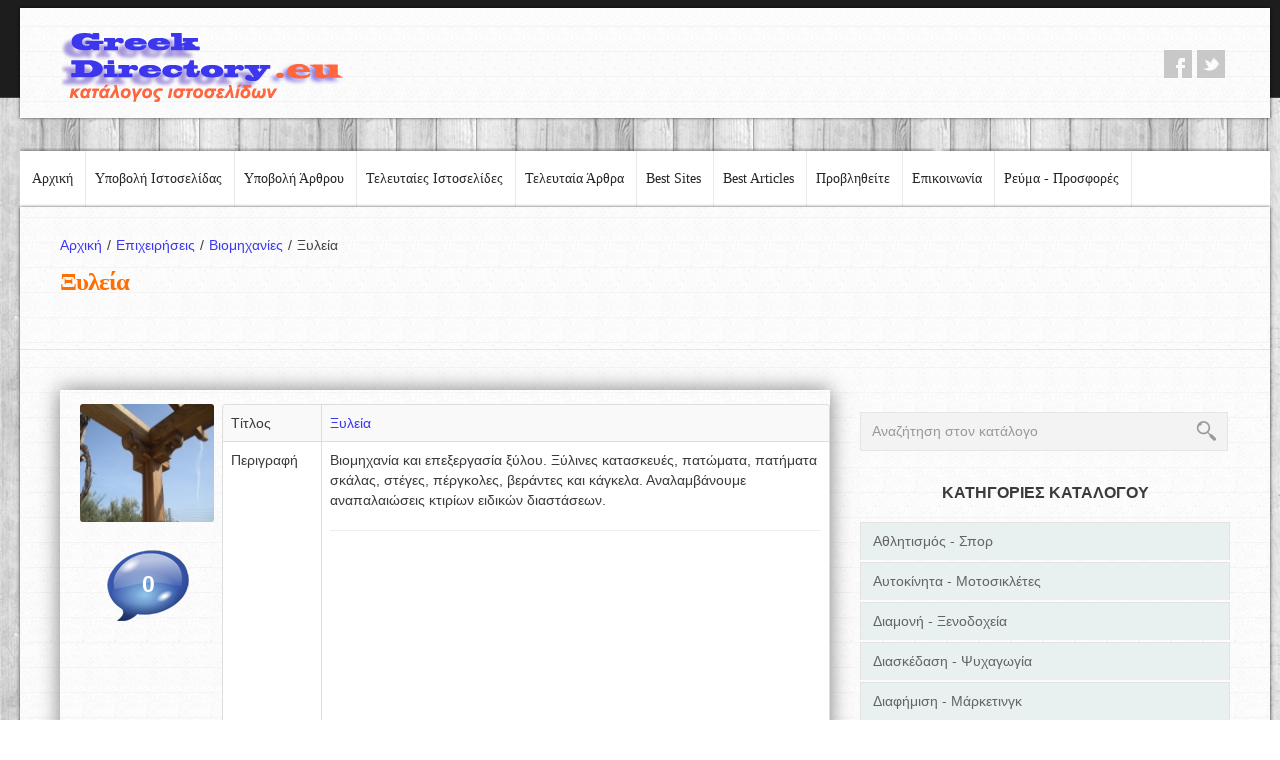

--- FILE ---
content_type: text/html; charset=UTF-8
request_url: https://www.greekdirectory.eu/epixeiriseis/elviox-gr.php
body_size: 42316
content:
<!DOCTYPE html>
<html lang="el">

<head>

<meta http-equiv="Content-Type" content="text/html; charset=UTF-8" />
<meta name="viewport" content="width=device-width, initial-scale=1.0">
<meta name="robots" content="all" />
<meta property="og:image" content="https://www.greekdirectory.eu/epixeiriseis/photobig/379.jpg" /><meta name="twitter:card" content="photo" />
<meta name="twitter:site" content="@Greek_Directory" />
<meta name="twitter:title" content="Ξυλεία" />
<meta name="twitter:image" content="https://www.greekdirectory.eu/epixeiriseis/photobig/379.jpg" />
<meta name="twitter:url" content="http://www.greekdirectory.eu/epixeiriseis/elviox-gr.php" />



<title>Ξυλεία</title>
	
<meta name="description" content="Βιομηχανία και επεξεργασία ξύλου. Ξύλινες κατασκευές, πατώματα, πατήματα σκάλας, στέγες, πέργκολες, βεράντες και κάγκελα. Αναλαμβάνουμε αναπαλαιώσεις κτιρίων ειδικών διαστάσεων." />
	
<meta name="keywords" content="ΠΑΤΩΜΑΤΑ, ΠΑΤΗΜΑΤΑ ΣΚΑΛΑΣ, ΚΑΓΚΕΛΑ, ΣΤΕΓΕΣ, ΠΕΡΚΟΛΕΣ, ΕΠΕΝΔΥΣΕΙΣ, elviox" />
	
<link href="https://www.greekdirectory.eu/includes/templates/temp_1/css/prettyPhoto.css" rel="stylesheet" type="text/css" />
<link href="https://www.greekdirectory.eu/includes/templates/temp_1/css/bootstrap.css" rel="stylesheet">
<link href="https://www.greekdirectory.eu/includes/templates/temp_1/css/theme.css" rel="stylesheet">
<link href="https://www.greekdirectory.eu/includes/templates/temp_1/css/bootstrap-responsive.css" rel="stylesheet">
<link href="https://www.greekdirectory.eu/includes/templates/temp_1/css/docs.css" rel="stylesheet">
<link href="https://www.greekdirectory.eu/includes/templates/temp_1/js/google-code-prettify/prettify.css" rel="stylesheet">

<link href='https://fonts.googleapis.com/css?family=Droid+Sans:400,700' rel='stylesheet' type='text/css'>
<link href="https://www.greekdirectory.eu/includes/templates/temp_1/extra.css" rel="stylesheet">

<link href="https://www.greekdirectory.eu/includes/templates/temp_1/lcp/errors.css" rel="stylesheet" type="text/css" />   
<link href="https://www.greekdirectory.eu/includes/templates/temp_1/lcp/social.css" rel="stylesheet" type="text/css" />

</head>
<body>

<div class="header">
<div class="header_in">
<div class="wrap">
<div class="container">
<div class="page_full">
<div class="header_top drop-shadow">
<div class="container">
<div class="row">
<div class="span5">
<div class="logo">
<a href="https://www.greekdirectory.eu/">
<img src="https://www.greekdirectory.eu/includes/templates/temp_1/insets/photos/greekdirectoryeu.png" alt="greekdirectory.eu" />
</a>
</div>
<div class="clear"></div>     
</div>
<div class="span7">
<div class="follow_us_ lcp_social_icons">
<ul style="    float: right;
    margin-top: 19px;">
<li>
<a href="https://www.facebook.com/EllinikosKatalogos/" class="facebook" target="_blank">
facebook</a>
</li><li>
<a href="https://twitter.com/Greek_Directory" class="twitter" target="_blank">
twitter</a>
</li></ul>
</div>
<div class="phone"></div>
<div class="clear"></div>
</div>
</div>
</div>
</div>
<div id="top_menu" style="  background: url(https://www.greekdirectory.eu/includes/templates/temp_1/img/top_menu_bg_new.png) left top no-repeat;">
<div class="fleft">
<nav id="main_menu">
<div class="menu_wrap">
<ul class="nav sf-menu">
<li class=' '><a href="https://www.greekdirectory.eu/">Αρχική</a></li><li class=' '><a href="https://www.greekdirectory.eu/submit-site.php">Υποβολή Ιστοσελίδας</a></li><li class=' '><a href="https://www.greekdirectory.eu/submit-article.php">Υποβολή Άρθρου</a></li><li class=' '><a href="https://www.greekdirectory.eu/latest-sites.php">Τελευταίες Ιστοσελίδες</a></li><li class=' '><a href="https://www.greekdirectory.eu/latest-articles.php">Τελευταία Άρθρα</a></li><li class=' '><a href="https://www.greekdirectory.eu/best-sites.php">Best Sites</a></li><li class=' '><a href="https://www.greekdirectory.eu/best-articles.php">Best Articles</a></li><li class=' '><a href="https://www.greekdirectory.eu/diafimisi.php">Προβληθείτε</a></li><li class=' '><a href="https://www.greekdirectory.eu/contact.php">Επικοινωνία</a></li><li class=' '><a href="https://www.greekdirectory.eu/internet/prosfores/articles/reyma-prosfores.php">Ρεύμα - Προσφορές</a></li></ul>
<div class="clear"></div>
</div>
</nav>                        
</div>
<div class="clear"></div>                       
</div>
</div>
</div>
</div>           
</div>    
</div><div class="page_container">
<div class="wrap">
<div class="container">
<div class="page_full white_bg drop-shadow">
<div class="breadcrumb">
<div class="container">
<a href="https://www.greekdirectory.eu/">Αρχική<span>/</span></a><a href="https://www.greekdirectory.eu/epixeiriseis/">Επιχειρήσεις<span>/</span></a><a href="https://www.greekdirectory.eu/epixeiriseis/viomixanies/">Βιομηχανίες<span>/</span></a>Ξυλεία<h1 class="breadcrumb_title MainH1Tilte">Ξυλεία</h1>
</div>
</div><div class="container">
<div class="page_in">
<div class="container">
<section>
<div class="row">
<div class="span8">
<div class="post postBoxSites">
<div class="BoxVote">
<img src="https://www.greekdirectory.eu/epixeiriseis/photobig/379.jpg" alt="" title="">
<div class="VoteBoxNumber" id="VoteCount657" >0</div>
<div class="btn AddVote" id="657"  style='display:none' >ΨΗΦΙΣΤΕ</div>
</div>
<div class="BoxSiteInside">
<table class="table table-bordered table-striped">
<tbody>
<tr><td>Τίτλος</td><td>
<a href="http://elviox.gr" target="_blank">Ξυλεία</a></td></tr>
<tr><td>Περιγραφή</td><td>Βιομηχανία και επεξεργασία ξύλου. Ξύλινες κατασκευές, πατώματα, πατήματα σκάλας, στέγες, πέργκολες, βεράντες και κάγκελα. Αναλαμβάνουμε αναπαλαιώσεις κτιρίων ειδικών διαστάσεων.<hr>
<br />
<script async src="//pagead2.googlesyndication.com/pagead/js/adsbygoogle.js"></script>
<!-- Καμπάνια 04.10.2016 -->
<ins class="adsbygoogle"
     style="display:block"
     data-ad-client="ca-pub-6899794304562688"
     data-ad-slot="7899584525"
     data-ad-format="auto"></ins>
<script>
(adsbygoogle = window.adsbygoogle || []).push({});
</script><br />
</td></tr>
<tr><td>Ιστοσελίδα</td><td>elviox.gr</td></tr>
<tr><td>Καταχώρηση</td><td>27 Ιανουαρίου 2012</td></tr>
<tr><td>Επισκέψεις</td><td>1868</td></tr>
<tr><td>Κατηγορία</td><td><a href="https://www.greekdirectory.eu/epixeiriseis/viomixanies/">Βιομηχανίες</a></td></tr>
</tbody>
</table>
</div>
<div class="cleaner"></div>
</div>			

<a href="https://twitter.com/Greek_Directory" class="twitter-follow-button" data-show-count="false">Follow @Greek_Directory</a><script async src="//platform.twitter.com/widgets.js" charset="utf-8"></script></div>
<div class="span4">
<div class="sidebar">
<div class="widget">
<div class="top_search">
<form action="https://www.greekdirectory.eu/search.php" method="get">
<input name="q" type="text" value="" placeholder="Αναζήτηση στον κατάλογο" />
<input type="submit" class="search_btn" value=" " />
<div class="clear"></div>
</form> 
</div>
</div><h3 class="SideBoxesTitle">ΚΑΤΗΓΟΡΙΕΣ ΚΑΤΑΛΟΓΟΥ</h3>
<div class="SideCategories">

<span id="3" class="OpenBoxSideMenu">Αθλητισμός - Σπορ</span>
<div class="box3" >
<a href="https://www.greekdirectory.eu/athlitismos/athlimata/">Αθλήματα</a>
<a href="https://www.greekdirectory.eu/athlitismos/athlitika-eidi/">Αθλητικά είδη</a>
<a href="https://www.greekdirectory.eu/athlitismos/athlitika-kentra/">Αθλητικά κέντρα</a>
<a href="https://www.greekdirectory.eu/athlitismos/gymnastiria/">Γυμναστήρια</a>
<a href="https://www.greekdirectory.eu/athlitismos/thalassia-spor/">Θαλάσσια σπορ</a>
<a href="https://www.greekdirectory.eu/athlitismos/basket/">Μπάσκετ</a>
<a href="https://www.greekdirectory.eu/athlitismos/podilasia/">Ποδηλασία</a>
<a href="https://www.greekdirectory.eu/athlitismos/podosfairo/">Ποδόσφαιρο</a>
<a href="https://www.greekdirectory.eu/athlitismos/polemikes-texnes/">Πολεμικές τέχνες</a>
<a href="https://www.greekdirectory.eu/athlitismos/skaki/">Σκάκι</a>
<a href="https://www.greekdirectory.eu/athlitismos/stoixima-prognostika/">Στοίχημα - Προγνωστικά</a>
<a href="https://www.greekdirectory.eu/athlitismos/somateia-omades/">Σωματεία - Ομάδες</a>

</div>

<span id="4" class="OpenBoxSideMenu">Αυτοκίνητα - Μοτοσικλέτες</span>
<div class="box4" >
<a href="https://www.greekdirectory.eu/aytokinita-motosykletes/auto-aytokinita/">Auto - Αυτοκίνητα</a>
<a href="https://www.greekdirectory.eu/aytokinita-motosykletes/antallaktika/">Ανταλλακτικά οχημάτων</a>
<a href="https://www.greekdirectory.eu/aytokinita-motosykletes/antiproswpeies/">Αντιπροσωπείες</a>
<a href="https://www.greekdirectory.eu/aytokinita-motosykletes/axesouar/">Αξεσουάρ οχημάτων</a>
<a href="https://www.greekdirectory.eu/aytokinita-motosykletes/enoikiaseis-aytokiniton/">Ενοικιάσεις αυτοκινήτων</a>
<a href="https://www.greekdirectory.eu/aytokinita-motosykletes/ilektrologeia-oximaton/">Ηλεκτρολογεία οχημάτων</a>
<a href="https://www.greekdirectory.eu/aytokinita-motosykletes/lesxes-auto-moto/">Λέσχες αυτοκινήτων - μοτοσυκλετών</a>
<a href="https://www.greekdirectory.eu/aytokinita-motosykletes/motosykletes/">Μοτοσυκλέτες</a>
<a href="https://www.greekdirectory.eu/aytokinita-motosykletes/metaxeirismena-auto-moto/">Πωλήσεις μεταχειρισμένων οχημάτων</a>
<a href="https://www.greekdirectory.eu/aytokinita-motosykletes/synergeia-service/">Συνεργεία οχημάτων - Service</a>
<a href="https://www.greekdirectory.eu/aytokinita-motosykletes/sxoles-odigon/">Σχολές οδηγών</a>
<a href="https://www.greekdirectory.eu/aytokinita-motosykletes/fanopoieia-vafes/">Φανοποιεία - Βαφές</a>

</div>

<span id="5" class="OpenBoxSideMenu">Διαμονή - Ξενοδοχεία</span>
<div class="box5" >
<a href="https://www.greekdirectory.eu/diamoni/villes/">Βίλλες</a>
<a href="https://www.greekdirectory.eu/diamoni/enoikiazomena-diamerismata/">Ενοικιαζόμενα διαμερίσματα</a>
<a href="https://www.greekdirectory.eu/diamoni/enoikiazomena-domatia/">Ενοικιαζόμενα δωμάτια</a>
<a href="https://www.greekdirectory.eu/diamoni/cambing/">Κάμπινγκ</a>
<a href="https://www.greekdirectory.eu/diamoni/katalogoi-diamonis/">Κατάλογοι διαμονής</a>
<a href="https://www.greekdirectory.eu/diamoni/ksenodoxeia/">Ξενοδοχεία</a>
<a href="https://www.greekdirectory.eu/diamoni/xenones/">Ξενώνες</a>

</div>

<span id="6" class="OpenBoxSideMenu">Διασκέδαση - Ψυχαγωγία</span>
<div class="box6" >
<a href="https://www.greekdirectory.eu/diaskedasi/catering/">Catering</a>
<a href="https://www.greekdirectory.eu/diaskedasi/clubs/">Clubs</a>
<a href="https://www.greekdirectory.eu/diaskedasi/dj-ichitiki-kalypsi/">Dj - Ηχητική κάλυψη</a>
<a href="https://www.greekdirectory.eu/diaskedasi/anekdota-xioumor/">Ανέκδοτα - Χιούμορ</a>
<a href="https://www.greekdirectory.eu/diaskedasi/astrologia-mentioum/">Αστρολογία - Μέντιουμ</a>
<a href="https://www.greekdirectory.eu/diaskedasi/diorganosi-ekdiloseon/">Διοργάνωση εκδηλώσεων</a>
<a href="https://www.greekdirectory.eu/diaskedasi/estiatoria/">Εστιατόρια</a>
<a href="https://www.greekdirectory.eu/diaskedasi/ilektronika-paixnidia/">Ηλεκτρονικά παιχνίδια</a>
<a href="https://www.greekdirectory.eu/diaskedasi/kafeteries/">Καφετέριες</a>
<a href="https://www.greekdirectory.eu/diaskedasi/kynigi-psarema/">Κυνήγι - Ψάρεμα</a>
<a href="https://www.greekdirectory.eu/diaskedasi/paidotopoi/">Παιδότοποι</a>
<a href="https://www.greekdirectory.eu/diaskedasi/pitsaries-creperie/">Πιτσαρίες - Κρεπερί</a>
<a href="https://www.greekdirectory.eu/diaskedasi/tavernes-psitopoleia/">Ταβέρνες - Ψητοπωλεία</a>
<a href="https://www.greekdirectory.eu/diaskedasi/tyxera-paixnidia/">Τυχερά παιχνίδια</a>

</div>

<span id="96" class="OpenBoxSideMenu">Διαφήμιση - Μάρκετινγκ</span>
<div class="box96" >
<a href="https://www.greekdirectory.eu/diafimisi/banner-marketing/">Banner marketing</a>
<a href="https://www.greekdirectory.eu/diafimisi/email-marketing/">Email marketing</a>
<a href="https://www.greekdirectory.eu/diafimisi/grafikes-texnes-ektyposeis/">Γραφικές Tέχνες - Εκτυπώσεις</a>
<a href="https://www.greekdirectory.eu/diafimisi/diadiktyaki-diafimisi/">Διαδικτυακή διαφήμιση</a>
<a href="https://www.greekdirectory.eu/diafimisi/diafimistika-dora/">Διαφημιστικά δώρα</a>
<a href="https://www.greekdirectory.eu/diafimisi/diafimistikes-etaireies/">Διαφημιστικές εταιρείες</a>
<a href="https://www.greekdirectory.eu/diafimisi/marketing/">Μάρκετινγκ - Πωλήσεις</a>

</div>

<span id="8" class="OpenBoxSideMenu">Ειδήσεις - Νέα - ΜΜΕ</span>
<div class="box8" >
<a href="https://www.greekdirectory.eu/eidiseis/gossip/">Gossip</a>
<a href="https://www.greekdirectory.eu/eidiseis/athlitikos-typos/">Αθλητικός τύπος</a>
<a href="https://www.greekdirectory.eu/eidiseis/eidiseis-internet/">Ειδήσεις στο διαδίκτυο</a>
<a href="https://www.greekdirectory.eu/eidiseis/efimerides/">Εφημερίδες</a>
<a href="https://www.greekdirectory.eu/eidiseis/periodika/">Περιοδικά</a>
<a href="https://www.greekdirectory.eu/eidiseis/radio/">Ραδιόφωνο</a>
<a href="https://www.greekdirectory.eu/eidiseis/tileorasi/">Τηλεόραση</a>

</div>

<span id="9" class="OpenBoxSideMenu">Εκπαίδευση</span>
<div class="box9" >
<a href="https://www.greekdirectory.eu/ekpaideysi/anotati-ekpaideysi/">Ανώτατη εκπαίδευση</a>
<a href="https://www.greekdirectory.eu/ekpaideysi/vasiki-ekpaideysi/">Βασική εκπαίδευση</a>
<a href="https://www.greekdirectory.eu/ekpaideysi/kentra-eleftheron-spoudon/">Κέντρα ελευθέρων σπουδών</a>
<a href="https://www.greekdirectory.eu/ekpaideysi/mathimata-eikastikon/">Μαθήματα εικαστικών</a>
<a href="https://www.greekdirectory.eu/ekpaideysi/mathimata-pliroforikis/">Μαθήματα πληροφορικής</a>
<a href="https://www.greekdirectory.eu/ekpaideysi/mesi-ekpaideysi/">Μέση εκπαίδευση</a>
<a href="https://www.greekdirectory.eu/ekpaideysi/nipiagogeia-paidikoi-stathmoi/">Νηπιαγωγεία - Παιδικοί σταθμοί</a>
<a href="https://www.greekdirectory.eu/ekpaideysi/xenes-glosses/">Ξένες γλώσσες</a>
<a href="https://www.greekdirectory.eu/ekpaideysi/seminaria/">Σεμινάρια</a>
<a href="https://www.greekdirectory.eu/ekpaideysi/frontistiria/">Φροντιστήρια μαθημάτων</a>
<a href="https://www.greekdirectory.eu/ekpaideysi/odeia-mathimata-mousikis/">Ωδεία - Μαθήματα μουσικής</a>

</div>

<span id="10" class="OpenBoxSideMenu">Επιστήμες - Τεχνολογία</span>
<div class="box10" >
<a href="https://www.greekdirectory.eu/epistimes/epistimes/">Επιστήμες</a>
<a href="https://www.greekdirectory.eu/epistimes/epistimones/">Επιστήμονες</a>
<a href="https://www.greekdirectory.eu/epistimes/istoria-istorika/">Ιστορία - Ιστορικά</a>
<a href="https://www.greekdirectory.eu/epistimes/meteorologia/">Μετεωρολογία</a>
<a href="https://www.greekdirectory.eu/epistimes/oikologia-perivallon/">Οικολογία - Περιβάλλον</a>
<a href="https://www.greekdirectory.eu/epistimes/tilepikoinonies/">Τηλεπικοινωνίες</a>
<a href="https://www.greekdirectory.eu/epistimes/ximika-ergastiria/">Χημικά εργαστήρια</a>

</div>

<span id="11" class="OpenBoxSideMenu">Επιχειρήσεις</span>
<div class="box11"  style="display: block" >
<a href="https://www.greekdirectory.eu/epixeiriseis/viologika/">Βιολογικά</a>
<a href="https://www.greekdirectory.eu/epixeiriseis/viomixanies/">Βιομηχανίες</a>
<a href="https://www.greekdirectory.eu/epixeiriseis/georgia-alieia-ktinotrofia/">Γεωργία - Κτηνοτροφία</a>
<a href="https://www.greekdirectory.eu/epixeiriseis/eidi-syskevasias/">Είδη συσκευασίας</a>
<a href="https://www.greekdirectory.eu/epixeiriseis/ekdotikoi-oikoi/">Εκδοτικοί οίκοι</a>
<a href="https://www.greekdirectory.eu/epixeiriseis/emporio-mihanimaton/">Εμπόριο μηχανημάτων</a>
<a href="https://www.greekdirectory.eu/epixeiriseis/energeia/">Ενέργεια - Καύσιμα</a>
<a href="https://www.greekdirectory.eu/epixeiriseis/epaggelmatikos-exoplismos/">Επαγγελματικός εξοπλισμός</a>
<a href="https://www.greekdirectory.eu/epixeiriseis/thermansi-klimatismos/">Θέρμανση - Κλιματισμός</a>
<a href="https://www.greekdirectory.eu/epixeiriseis/naftilia-alieia/">Ναυτιλία - Αλιεία</a>
<a href="https://www.greekdirectory.eu/epixeiriseis/trofima-pota/">Τρόφιμα - Ποτά</a>
<a href="https://www.greekdirectory.eu/epixeiriseis/himika-plastika/">Χημικά - Πλαστικά</a>

</div>

<span id="12" class="OpenBoxSideMenu">Ίντερνετ - Web</span>
<div class="box12" >
<a href="https://www.greekdirectory.eu/internet/blogs/">Blogs</a>
<a href="https://www.greekdirectory.eu/internet/domain-names/">Domains - Ονόματα σελίδων</a>
<a href="https://www.greekdirectory.eu/internet/portals/">Portals</a>
<a href="https://www.greekdirectory.eu/internet/articles/">Άρθρα</a>
<a href="https://www.greekdirectory.eu/internet/katalogoi-directories/">Κατάλογοι - Directories</a>
<a href="https://www.greekdirectory.eu/internet/kataskevi-istoselidwn/">Κατασκευή ιστοσελίδων</a>
<a href="https://www.greekdirectory.eu/internet/prosfores/">Προσφορές</a>
<a href="https://www.greekdirectory.eu/internet/seo/">Προώθηση σελίδων - SEO</a>
<a href="https://www.greekdirectory.eu/internet/filoxenia-istoselidwn/">Φιλοξενία - Web hosting</a>
<a href="https://www.greekdirectory.eu/internet/forums/">Φόρουμ</a>

</div>

<span id="13" class="OpenBoxSideMenu">Κατασκευές - Μεσιτικά</span>
<div class="box13" >
<a href="https://www.greekdirectory.eu/kataskeves-mesitika/anakainiseis/">Ανακαινίσεις</a>
<a href="https://www.greekdirectory.eu/kataskeves-mesitika/anelkiystires-kyliomenes-skales/">Ανελκυστήρες - Κυλιόμενες σκάλες</a>
<a href="https://www.greekdirectory.eu/kataskeves-mesitika/architektones-michanikoi/">Αρχιτέκτονες - Μηχανικοί</a>
<a href="https://www.greekdirectory.eu/kataskeves-mesitika/geotriseis-geothermia/">Γεωτρήσεις - Γεωθερμία</a>
<a href="https://www.greekdirectory.eu/kataskeves-mesitika/dapeda-orofes/">Δάπεδα - Οροφές</a>
<a href="https://www.greekdirectory.eu/kataskeves-mesitika/diakosmiseis/">Διακοσμήσεις</a>
<a href="https://www.greekdirectory.eu/kataskeves-mesitika/ilektrologika/">Ηλεκτρολογικά</a>
<a href="https://www.greekdirectory.eu/kataskeves-mesitika/kataskevastikes-etaireies/">Κατασκευαστικές εταιρείες</a>
<a href="https://www.greekdirectory.eu/kataskeves-mesitika/mesitika-grafeia/">Μεσιτικά γραφεία</a>
<a href="https://www.greekdirectory.eu/kataskeves-mesitika/metallikes-kataskeves/">Μεταλλικές κατασκευές</a>
<a href="https://www.greekdirectory.eu/kataskeves-mesitika/monoseis/">Μονώσεις</a>
<a href="https://www.greekdirectory.eu/kataskeves-mesitika/oikodomika-ylika/">Οικοδομικά υλικά</a>
<a href="https://www.greekdirectory.eu/kataskeves-mesitika/oikodomikes-ergasies/">Οικοδομικές εργασίες</a>
<a href="https://www.greekdirectory.eu/kataskeves-mesitika/prokat/">Προκάτ</a>
<a href="https://www.greekdirectory.eu/kataskeves-mesitika/systimata-skiasis/">Συστήματα σκίασης</a>
<a href="https://www.greekdirectory.eu/kataskeves-mesitika/texnika-grafeia/">Τεχνικά γραφεία</a>
<a href="https://www.greekdirectory.eu/kataskeves-mesitika/ydravlika/">Υδραυλικά</a>

</div>

<span id="14" class="OpenBoxSideMenu">Καταστήματα on-line</span>
<div class="box14" >
<a href="https://www.greekdirectory.eu/katastimata/eshops/">Eshops</a>
<a href="https://www.greekdirectory.eu/katastimata/anthi-fyta/">Άνθη - Φυτά</a>
<a href="https://www.greekdirectory.eu/katastimata/vivlia-vivliopoleia/">Βιβλία - Βιβλιοπωλεία</a>
<a href="https://www.greekdirectory.eu/katastimata/vrefika-paidika/">Βρεφικά - Παιδικά</a>
<a href="https://www.greekdirectory.eu/katastimata/dermatina-axesouar/">Δερμάτινα είδη - Αξεσουάρ</a>
<a href="https://www.greekdirectory.eu/katastimata/ekklisiastika-eidi/">Εκκλησιαστικά είδη</a>
<a href="https://www.greekdirectory.eu/katastimata/endymata-ypodimata/">Ενδύματα - Υποδήματα</a>
<a href="https://www.greekdirectory.eu/katastimata/epipla/">Έπιπλα</a>
<a href="https://www.greekdirectory.eu/katastimata/epoxiaka-eidi/">Εποχιακά είδη</a>
<a href="https://www.greekdirectory.eu/katastimata/ergaleia-mixanimata/">Εργαλεία - Μηχανήματα</a>
<a href="https://www.greekdirectory.eu/katastimata/esorouxa-magio/">Εσώρουχα - Μαγιό</a>
<a href="https://www.greekdirectory.eu/katastimata/ilektrika/">Ηλεκτρικά</a>
<a href="https://www.greekdirectory.eu/katastimata/ilektronika/">Ηλεκτρονικά</a>
<a href="https://www.greekdirectory.eu/katastimata/kosmimata-rologia/">Κοσμήματα - Ρολόγια</a>
<a href="https://www.greekdirectory.eu/katastimata/optika-eidi/">Οπτικά είδη</a>
<a href="https://www.greekdirectory.eu/katastimata/paixnidia/">Παιχνίδια</a>
<a href="https://www.greekdirectory.eu/katastimata/plastika-eidi/">Πλαστικά είδη</a>
<a href="https://www.greekdirectory.eu/katastimata/stromata/">Στρώματα</a>
<a href="https://www.greekdirectory.eu/katastimata/xalia-tapites/">Χαλιά - Τάπητες</a>

</div>

<span id="15" class="OpenBoxSideMenu">Κοινωνία</span>
<div class="box15" >
<a href="https://www.greekdirectory.eu/koinonia/chat-rooms/">Chat</a>
<a href="https://www.greekdirectory.eu/koinonia/social-network/">Social Network</a>
<a href="https://www.greekdirectory.eu/koinonia/aggelies/">Αγγελίες</a>
<a href="https://www.greekdirectory.eu/koinonia/antallages/">Ανταλλαγές</a>
<a href="https://www.greekdirectory.eu/koinonia/gnorimies/">Γνωριμίες - Συνοικέσια</a>
<a href="https://www.greekdirectory.eu/koinonia/gynaika/">Γυναίκα - Θέματα γυναίκας</a>
<a href="https://www.greekdirectory.eu/koinonia/ethelontismos/">Εθελοντισμός</a>
<a href="https://www.greekdirectory.eu/koinonia/ergasia/">Εργασία - Απασχόληση</a>
<a href="https://www.greekdirectory.eu/koinonia/thriskeia/">Θρησκεία</a>
<a href="https://www.greekdirectory.eu/koinonia/metanastes/">Μετανάστες</a>
<a href="https://www.greekdirectory.eu/koinonia/monades-frontidas-ilikiomenon/">Μονάδες φροντίδας ηλικιωμένων</a>
<a href="https://www.greekdirectory.eu/koinonia/pnefmatikotita-parapsychologia/">Πνευματικότητα - Παραψυχολογία</a>
<a href="https://www.greekdirectory.eu/koinonia/syllogoi/">Σύλλογοι</a>

</div>

<span id="16" class="OpenBoxSideMenu">Κράτος - Οργανισμοί</span>
<div class="box16" >
<a href="https://www.greekdirectory.eu/organismoi/organismoi/">Οργανισμοί</a>
<a href="https://www.greekdirectory.eu/organismoi/politiki/">Πολιτική - Κόμματα</a>
<a href="https://www.greekdirectory.eu/organismoi/dimoi-nomarxies/">Τοπική Αυτοδιοίκηση</a>

</div>

<span id="17" class="OpenBoxSideMenu">Μόδα - Ομορφιά</span>
<div class="box17" >
<a href="https://www.greekdirectory.eu/moda-omorfia/lifestyle/">Lifestyle</a>
<a href="https://www.greekdirectory.eu/moda-omorfia/modeling/">Modeling</a>
<a href="https://www.greekdirectory.eu/moda-omorfia/aisthitikoi/">Αισθητικοί</a>
<a href="https://www.greekdirectory.eu/moda-omorfia/diatrofi-diaita/">Διατροφή - Δίαιτα</a>
<a href="https://www.greekdirectory.eu/moda-omorfia/kallyntika/">Καλλυντικά</a>
<a href="https://www.greekdirectory.eu/moda-omorfia/kommotiria/">Κομμωτήρια - Κομμωτές</a>
<a href="https://www.greekdirectory.eu/moda-omorfia/manikiour-pentikiour/">Μανικιούρ - Πεντικιούρ</a>

</div>

<span id="18" class="OpenBoxSideMenu">Οικονομία - Ασφάλειες - Νομικά</span>
<div class="box18" >
<a href="https://www.greekdirectory.eu/oikonomia/asfaleies/">Ασφάλειες</a>
<a href="https://www.greekdirectory.eu/oikonomia/daneia-kartes-enexyra/">Δάνεια - Κάρτες - Ενέχυρα</a>
<a href="https://www.greekdirectory.eu/oikonomia/dikigoroi-nomika/">Δικηγόροι - Νομικά</a>
<a href="https://www.greekdirectory.eu/oikonomia/logistika-forotexnika/">Λογιστικά - Φοροτεχνικά</a>
<a href="https://www.greekdirectory.eu/oikonomia/symvouloi-epixeiriseon/">Σύμβουλοι Επιχειρήσεων</a>
<a href="https://www.greekdirectory.eu/oikonomia/trapezes-e-banking/">Τράπεζες | e-Banking</a>
<a href="https://www.greekdirectory.eu/oikonomia/xrimatistirio-ependyseis/">Χρηματιστήριο - Επενδύσεις</a>

</div>

<span id="19" class="OpenBoxSideMenu">Σπίτι - Οικογένεια</span>
<div class="box19" >
<a href="https://www.greekdirectory.eu/spiti-oikogeneia/gamos-vaptisi/">Γάμος - Βάπτιση</a>
<a href="https://www.greekdirectory.eu/spiti-oikogeneia/eidi-ygieinis/">Είδη Υγιεινής</a>
<a href="https://www.greekdirectory.eu/spiti-oikogeneia/katoikidia/">Κατοικίδια</a>
<a href="https://www.greekdirectory.eu/spiti-oikogeneia/kipos/">Κήπος</a>
<a href="https://www.greekdirectory.eu/spiti-oikogeneia/mageiriki-syntages/">Μαγειρική - Συνταγές</a>
<a href="https://www.greekdirectory.eu/spiti-oikogeneia/oikiakos-exoplismos/">Οικιακός εξοπλισμός</a>
<a href="https://www.greekdirectory.eu/spiti-oikogeneia/oikogeneia-paidi/">Οικογένεια - Παιδί</a>
<a href="https://www.greekdirectory.eu/spiti-oikogeneia/synagermoi/">Συναγερμοί</a>
<a href="https://www.greekdirectory.eu/spiti-oikogeneia/tzakia/">Τζάκια</a>
<a href="https://www.greekdirectory.eu/spiti-oikogeneia/yfasmata/">Υφάσματα - Λευκά είδη</a>

</div>

<span id="20" class="OpenBoxSideMenu">Ταξίδια - Τουρισμός</span>
<div class="box20" >
<a href="https://www.greekdirectory.eu/taxidia-tourismos/enallaktikos-tourismos/">Εναλλακτικός Τουρισμός</a>
<a href="https://www.greekdirectory.eu/taxidia-tourismos/krouazieres/">Κρουαζιέρες</a>
<a href="https://www.greekdirectory.eu/taxidia-tourismos/praktoreia-taxidion/">Πρακτορεία ταξιδιών</a>
<a href="https://www.greekdirectory.eu/taxidia-tourismos/sygkoinonies/">Συγκοινωνίες</a>
<a href="https://www.greekdirectory.eu/taxidia-tourismos/topothesies/">Τοποθεσίες</a>
<a href="https://www.greekdirectory.eu/taxidia-tourismos/touristikoi-odigoi/">Τουριστικοί οδηγοί</a>

</div>

<span id="21" class="OpenBoxSideMenu">Τέχνες - Πολιτισμός</span>
<div class="box21" >
<a href="https://www.greekdirectory.eu/texnes-politismos/art-design/">Art Design</a>
<a href="https://www.greekdirectory.eu/texnes-politismos/glyptiki/">Γλυπτική</a>
<a href="https://www.greekdirectory.eu/texnes-politismos/zografiki/">Ζωγραφική</a>
<a href="https://www.greekdirectory.eu/texnes-politismos/theatro/">Θέατρο</a>
<a href="https://www.greekdirectory.eu/texnes-politismos/keramiki/">Κεραμική</a>
<a href="https://www.greekdirectory.eu/texnes-politismos/kinimatografos/">Κινηματογράφος</a>
<a href="https://www.greekdirectory.eu/texnes-politismos/laiki-texni/">Λαϊκή τέχνη</a>
<a href="https://www.greekdirectory.eu/texnes-politismos/logotexnia/">Λογοτεχνία</a>
<a href="https://www.greekdirectory.eu/texnes-politismos/mousika-organa/">Μουσικά όργανα - αξεσουάρ</a>
<a href="https://www.greekdirectory.eu/texnes-politismos/mousiki/">Μουσική - Μουσικά είδη</a>
<a href="https://www.greekdirectory.eu/texnes-politismos/mousikoi-bands/">Μουσικοί - Μουσικά σχήματα</a>
<a href="https://www.greekdirectory.eu/texnes-politismos/poiisi/">Ποίηση</a>
<a href="https://www.greekdirectory.eu/texnes-politismos/politistikes-ekdiloseis/">Πολιτιστικές εκδηλώσεις</a>
<a href="https://www.greekdirectory.eu/texnes-politismos/fotografia/">Φωτογραφία</a>
<a href="https://www.greekdirectory.eu/texnes-politismos/xoros/">Χορός</a>

</div>

<span id="22" class="OpenBoxSideMenu">Υγεία - Ιατρική</span>
<div class="box22" >
<a href="https://www.greekdirectory.eu/ygeia-iatriki/aisthitiki-iatriki/">Αισθητική ιατρική</a>
<a href="https://www.greekdirectory.eu/ygeia-iatriki/diagnostika-kentra/">Διαγνωστικά κέντρα</a>
<a href="https://www.greekdirectory.eu/ygeia-iatriki/enallaktiki-iatriki/">Εναλλακτική Ιατρική</a>
<a href="https://www.greekdirectory.eu/ygeia-iatriki/themata-ygeias/">Θέματα υγείας</a>
<a href="https://www.greekdirectory.eu/ygeia-iatriki/therapeftika-kentra-paidion/">Θεραπευτικά κέντρα παιδιών</a>
<a href="https://www.greekdirectory.eu/ygeia-iatriki/iatrikos-exoplismos/">Ιατρικός εξοπλισμός</a>
<a href="https://www.greekdirectory.eu/ygeia-iatriki/iatroi/">Ιατροί</a>
<a href="https://www.greekdirectory.eu/ygeia-iatriki/kardiologia-kardiologoi/">Καρδιολογία - Καρδιολόγοι</a>
<a href="https://www.greekdirectory.eu/ygeia-iatriki/nosokomeia-klinikes/">Νοσοκομεία - Κλινικές</a>
<a href="https://www.greekdirectory.eu/ygeia-iatriki/odontiatroi-odontotexnites/">Οδοντίατροι - Οδοντοτεχνίτες</a>
<a href="https://www.greekdirectory.eu/ygeia-iatriki/orthopedika-orthopedikoi/">Ορθοπεδικά - Ορθοπεδικοί</a>
<a href="https://www.greekdirectory.eu/ygeia-iatriki/farmakeia-farmaka/">Φαρμακεία - Φάρμακα</a>
<a href="https://www.greekdirectory.eu/ygeia-iatriki/fysikotherapeia/">Φυσικοθεραπεία</a>
<a href="https://www.greekdirectory.eu/ygeia-iatriki/psixiki-ygeia/">Ψυχική υγεία</a>

</div>

<span id="23" class="OpenBoxSideMenu">Υπηρεσίες</span>
<div class="box23" >
<a href="https://www.greekdirectory.eu/ypiresies/apofraxeis-apolymanseis/">Αποφράξεις - Απολυμάνσεις</a>
<a href="https://www.greekdirectory.eu/ypiresies/grafeia-teleton/">Γραφεία τελετών</a>
<a href="https://www.greekdirectory.eu/ypiresies/daktylografiseis-grammateia/">Δακτυλογραφήσεις - Γραμματεία</a>
<a href="https://www.greekdirectory.eu/ypiresies/eisagoges-exagoges/">Εισαγωγές - Εξαγωγές</a>
<a href="https://www.greekdirectory.eu/ypiresies/ekkenoseis-vothron/">Εκκενώσεις βόθρων</a>
<a href="https://www.greekdirectory.eu/ypiresies/episkeves-syskevon/">Επισκευές συσκευών</a>
<a href="https://www.greekdirectory.eu/ypiresies/katharistiria-xalion/">Καθαριστήρια χαλιών</a>
<a href="https://www.greekdirectory.eu/ypiresies/metakomiseis/">Μετακομίσεις</a>
<a href="https://www.greekdirectory.eu/ypiresies/metafores/">Μεταφορές</a>
<a href="https://www.greekdirectory.eu/ypiresies/metafraseis/">Μεταφράσεις</a>
<a href="https://www.greekdirectory.eu/ypiresies/ntetektiv/">Ντετέκτιβ - Γραφεία ερευνών</a>
<a href="https://www.greekdirectory.eu/ypiresies/pyrosvesi-pyrasfaleia/">Πυρόσβεση - Πυρασφάλεια</a>
<a href="https://www.greekdirectory.eu/ypiresies/synergeia-katharismoy/">Συνεργεία καθαρισμού</a>
<a href="https://www.greekdirectory.eu/ypiresies/systimata-asfaleias/">Συστήματα ασφαλείας</a>
<a href="https://www.greekdirectory.eu/ypiresies/ypiresies-ktirion/">Υπηρεσίες κτιρίων</a>

</div>

<span id="24" class="OpenBoxSideMenu">Υπολογιστές - Πληροφορική</span>
<div class="box24" >
<a href="https://www.greekdirectory.eu/ypologistes/gadgets/">Gadgets</a>
<a href="https://www.greekdirectory.eu/ypologistes/computers-laptops/">Pc - Laptops</a>
<a href="https://www.greekdirectory.eu/ypologistes/analosima-pc-perifereiaka/">Αναλώσιμα - Περιφερειακά</a>
<a href="https://www.greekdirectory.eu/ypologistes/etaireies-logismikou/">Εταιρείες λογισμικού</a>
<a href="https://www.greekdirectory.eu/ypologistes/efarmoges-logismikou/">Εφαρμογές λογισμικού</a>
<a href="https://www.greekdirectory.eu/ypologistes/techniki-ypostirixi/">Τεχνική Υποστήριξη</a>
<a href="https://www.greekdirectory.eu/ypologistes/ypiresies-pliroforikis/">Υπηρεσίες πληροφορικής</a>

</div>
</div>              
           
<h4 class="SideBoxesTitle">BANNERS</h4>
<div class="well Sidebanners" style="text-align: center">
<a href="https://www.massage-therapy.gr" target="_blank">
<img src="https://www.greekdirectory.eu/includes/templates/temp_1/insets/photos/16122019140732256.png" alt="massage-therapy.gr" />
</a><a href="https://www.apofraxeis.net" target="_blank">
<img src="https://www.greekdirectory.eu/includes/templates/temp_1/insets/photos/19022019030253255.jpg" alt="apofraxeis.net" />
</a><a href="https://www.kita.gr/" target="_blank">
<img src="https://www.greekdirectory.eu/includes/templates/temp_1/insets/photos/01092015112423195.JPG" alt="kita.gr" />
</a><a href="https://www.viologika.gr" target="_blank">
<img src="https://www.greekdirectory.eu/includes/templates/temp_1/insets/photos/16122019140542198.png" alt="viologika.gr" />
</a><a href="https://www.synagermoi.net" target="_blank">
<img src="https://www.greekdirectory.eu/includes/templates/temp_1/insets/photos/19022019020633254.jpg" alt="synagermoi.net" />
</a><a href="https://www.greecedirectory.net/" target="_blank">
<img src="https://www.greekdirectory.eu/includes/templates/temp_1/insets/photos/01092015112423196.JPG" alt="greecedirectory.net" />
</a><a href="https://www.pir.gr" target="_blank">
<img src="https://www.greekdirectory.eu/includes/templates/temp_1/insets/photos/19092021212014257.jpg" alt="pir.gr" />
</a></div>

<div class="well Sidebanners" style="text-align: center">
<script async src="//pagead2.googlesyndication.com/pagead/js/adsbygoogle.js"></script>
<!-- Καμπάνια 04.10.2016 -->
<ins class="adsbygoogle"
     style="display:block"
     data-ad-client="ca-pub-6899794304562688"
     data-ad-slot="7899584525"
     data-ad-format="auto"></ins>
<script>
(adsbygoogle = window.adsbygoogle || []).push({});
</script></div> 
</div>                             
</div>                	
</div>
</section>
</div>
</div>
</div>
</div>
</div>
</div>
</div>


<div id="footer">
<div class="wrap">
<div class="container">
<div class="page_full white_bg drop-shadow round_footer">
<div class="container">
<div class="row">
<div class="span3">
<h2 class="title">SEO Κατάλογος</h2>
<img src="https://www.greekdirectory.eu/includes/templates/temp_1/insets/photos/greekdirectory-eu.png" alt="SEO Κατάλογος" />
Ένας κατάλογος απόλυτα φιλικός στη μηχανή αναζήτησης Google δίνει τη δυνατότητα σε οποιονδήποτε να προωθήσει την ιστοσελίδα του εντελώς δωρεάν!                   
</div><div class="span3">
<h2 class="title">Greek Directory Eu</h2>
<div class="testimonial">
Η ομάδα μας αποτελείται από web developers με σκοπό τη δημιουργία ενός αξιόπιστου καταλόγου ελληνικών ιστοσελίδων που θα ελέγχονται μία προς μία ως προς το περιεχόμενο και την ποιότητά τους.
<div class="testimonials_arrow"></div>                                        
</div>
</div> <div class="span3">
<h2 class="title">Προβολή ιστότοπων</h2>
<ul class="footerlinks">
<li><a href="https://www.greekdirectory.eu/submit-site.php">Καταχώρηση ιστοσελίδας</a></li><li><a href="https://www.greekdirectory.eu/submit-article.php">Καταχώρηση άρθρου</a></li><li><a href="https://www.greekdirectory.eu/diafimisi.php">Διακεκριμένη προβολή</a></li><li><a href="https://www.greekdirectory.eu/contact.php">Επικοινωνία</a></li><li><a href="https://www.greekdirectory.eu/internet/prosfores/articles/reyma-prosfores.php">Ρεύμα - Προσφορές</a></li></ul>
</div><div class="span3">
<h2 class="title">Κατάλογος ελληνικών</h2>
<img src= "https://www.greekdirectory.eu/includes/templates/temp_1/insets/photos/katalogos-elladas-kyprou.jpg" alt="Κατάλογος ελληνικών" />
</div>         	
</div>
</div>
</div>
</div>            
</div>        
        <div class="footer_bottom">
            <div class="wrap">
            	<div class="container">
                	<div class="page_full">
                    	<div class="fleft">
                            <div class="copyright">Copyright ©2010 - 2021 All Rights Reserved  •By Greekdirectory.eu  •Υποστήριξη και 
<a href="https://www.websitepromotion.gr/web-promotion.html" title="προώθηση ιστοσελίδων" target="_blank">προώθηση ιστοσελίδων</a> 
 - Website Promotion | 
<a href="https://www.facebook.com/EllinikosKatalogos/" target="_blank">Facebook Greek Directory</a></div>                        
                        </div>
                        <div class="fright">
                            <div class="foot_menu">
                                <ul>
                                </ul>
                            </div>
                        </div>
                        
                    </div>	
                </div>
            </div>
        </div></div>
	<script src="https://ajax.googleapis.com/ajax/libs/jquery/1.8.2/jquery.min.js"></script>
 <script src="https://www.greekdirectory.eu/includes/templates/temp_1/extra.js"></script>
<script src="https://www.greekdirectory.eu/includes/templates/temp_1/lcp/votes.js" ></script>
    <script src="https://www.greekdirectory.eu/includes/templates/temp_1/js/google-code-prettify/prettify.js"></script>
    <script  src="https://www.greekdirectory.eu/includes/templates/temp_1/js/jquery.easing.1.3.js"></script>
    <script src="https://www.greekdirectory.eu/includes/templates/temp_1/js/bootstrap.js"></script>
    <script src="https://www.greekdirectory.eu/includes/templates/temp_1/js/superfish.js"></script>
    <script  src="https://www.greekdirectory.eu/includes/templates/temp_1/js/jquery.tweet.js"></script>
    <script  src="https://www.greekdirectory.eu/includes/templates/temp_1/js/jquery.prettyPhoto.js"></script>
    <script  src="https://www.greekdirectory.eu/includes/templates/temp_1/js/jquery.ui.totop.js"></script>
    <script  src="https://www.greekdirectory.eu/includes/templates/temp_1/js/myscript.js"></script>    
    <script src="https://www.greekdirectory.eu/includes/templates/temp_1/js/application.js"></script>
   
<script src="https://www.greekdirectory.eu/includes/templates/temp_1/lcp/errors.js"></script>
<script src="https://www.greekdirectory.eu/includes/templates/temp_1/lcp/social.js"></script>

</body>

	</html>

--- FILE ---
content_type: text/html; charset=utf-8
request_url: https://www.google.com/recaptcha/api2/aframe
body_size: 270
content:
<!DOCTYPE HTML><html><head><meta http-equiv="content-type" content="text/html; charset=UTF-8"></head><body><script nonce="JydwXXbROXKQqaMw0SWGTw">/** Anti-fraud and anti-abuse applications only. See google.com/recaptcha */ try{var clients={'sodar':'https://pagead2.googlesyndication.com/pagead/sodar?'};window.addEventListener("message",function(a){try{if(a.source===window.parent){var b=JSON.parse(a.data);var c=clients[b['id']];if(c){var d=document.createElement('img');d.src=c+b['params']+'&rc='+(localStorage.getItem("rc::a")?sessionStorage.getItem("rc::b"):"");window.document.body.appendChild(d);sessionStorage.setItem("rc::e",parseInt(sessionStorage.getItem("rc::e")||0)+1);localStorage.setItem("rc::h",'1768985443598');}}}catch(b){}});window.parent.postMessage("_grecaptcha_ready", "*");}catch(b){}</script></body></html>

--- FILE ---
content_type: text/css
request_url: https://www.greekdirectory.eu/includes/templates/temp_1/extra.css
body_size: 4239
content:
.cleaner {clear:both}
.SubmitSiteForm {
background: url(../../../../images/290420132053440.png);
padding: 15px 5px 28px 18px;
    border-radius: 12px;
    border: 1px solid #cccccc;
    box-shadow: 0px 0px 6px #cccccc;
} 
.SubmitSiteForm div label i {
color: red;
    font-size: 20px;
    display: block;
    float: left;
    margin-right: 6px;
    line-height: 11px;
    margin-top: 10px;
} 
.SubmitSiteForm div span {
    display: block;
    margin-bottom: 30px;
    font-size: 12px;
    color: #0931ff;
    font-weight: 700;
    padding: 0 0 0 2px;
    margin-top: -4px;
} 
.breadcrumb a {
    color: #3c38f1 !important;
}
.breadcrumb a:hover {
    color: #3c38f1 !important;
text-decoration: none !important;
}
.breadcrumb {
    color: #444444 !important;
}
@media (max-width: 767px){
.breadcrumb_title {
text-transform: none !important;
}
.BoxVoteText {
  width: 100% !important;
}
.BoxVoteImage {
width: 50% !important; 
text-align: right !important;
}
}

.HomeSubCategories {
float: left; padding: 8px; margin: 7px; width: 26%; -webkit-box-shadow: 0px 0px 5px 0px rgba(0,0,0,0.75);
-moz-box-shadow: 0px 0px 5px 0px rgba(0,0,0,0.75);
box-shadow: 0px 0px 5px 0px rgba(0,0,0,0.75);
padding-left: 30px; 
background: url(../../../images/folder.png) 3px 50% no-repeat;
}
.HomeSubCategories span {
font-size: 9px; 
font-weight: 700;
}
.HomeSubCategories a {
font-size: 11px; 
font-weight: 400;
}

.menu_wrap .nav li a {
  font-family: Calibri;
text-transform: none !important; 
  padding: 18px 12px !important;
} 
.MainH1Tilte {
color: #ff6e00; 
font-weight:700
}
.SideBoxesTitle {
font-size: 16px;
font-weight: 700; 
text-align: center;
}
.BoxTitleVote {
margin: 14px 0px 20px 0px; 
font-size: 16px; 
font-weight: 700;
}
.Sidebanners a {
display: block;
cursor: pointer;
margin-top: 8px;
}
.Sidebanners > a > embed {
width: 100%;
}
.BoxSiteInside {
float: right; 
width: 80%;
}
.footerlinks > li {
background-color: #e6e6e6; 
padding: 8px !important;  
border-radius: 5px;
margin-bottom: 5px !important;
}
.footerlinks > li > a {
color: #3c38f1; 
font-size: 13px; 
}
.footerlinks > li > a:hover {
text-decoration: none !important;
}
.HitsBox {
font-size: 12px; 
text-align: center;
margin-top: 10px;
}
.HomeCategories {
float: left; padding: 8px; margin: 7px; width: 45%; -webkit-box-shadow: 0px 0px 5px 0px rgba(0,0,0,0.75);
-moz-box-shadow: 0px 0px 5px 0px rgba(0,0,0,0.75);
box-shadow: 0px 0px 5px 0px rgba(0,0,0,0.75);
}
.BoxVoteWeb {
float: right;
font-size: 12px;
}
.BoxVote {
width: 20%; 
float: left; 
text-align: center;
}
.BoxVote img {
width: 100%;
} 
.BoxVoteImage {
width: 24%; 
float: left; 
text-align: center;
}
.BoxVoteImage img {
width: 150px !important;
height: 120px !important; 
margin-top: 14px;
}
.BoxVoteText {
width: 55%; 
float: left; 
}
.postBoxSites {
-moz-box-shadow: 0 0 20px rgba(0,0,0,0.5); 
-webkit-box-shadow: 0 0 20px rgba(0,0,0,0.5); 
box-shadow: 0 0 20px rgba(0,0,0,0.5);
border-width: 1px;
padding: 14px; 
margin-bottom: 20px;
}
.postBoxSites img {
border: groove;
    border-width: 0px;
    border-color: #E6F0FF;
    height: 118px;
    width: 90%;
    margin-right: 2px;
}
.VoteBoxNumber {
	background:url(../../../images/vot_bg_bl.png) no-repeat center top;
	/*width: 100px;*/
padding: 35px 0 45px 0;
	text-align: center;
    font-size: 23px;
	font-weight: bold;
	color: #ffffff;
}


.SideCategories span {
  display: inline-block;
  margin: 2px 4px 0px 0;
  height: 33px;
  line-height: 33px;
  padding: 2px 23px 2px 12px;
  border-left: 1px #e3e3e3 solid;
  color: #646464;
  width: 90%;
  cursor: pointer;
  background: #E8F0F0;
  border-top: 1px #e3e3e3 solid;
  border-right: 1px #e3e3e3 solid;
}
.SideCategories a {
display: block; 
  border: groove;
  border-width: 1px;
  padding: 5px;
  margin: 2px;
  list-style: none;
background-color: #FFF0E6;
color: #444444;
}
.SideCategories div {
display: none;
padding: 12px;
  margin-bottom: 7px;
  background: #E8F0F0;
  border-left: 1px #e3e3e3 solid;
  border-bottom: 1px #e3e3e3 solid;
  border-right: 1px #e3e3e3 solid;
  width: auto;
}

--- FILE ---
content_type: text/css
request_url: https://www.greekdirectory.eu/includes/templates/temp_1/lcp/errors.css
body_size: 490
content:
.lcp_err_mess_ok { 
	position:fixed; 
	top:33%; 
	left:43%; 
	background:#0E741F; 
	border-radius: 7px; 
	color:#fafafa; 
	font-size:15px; 
	padding:18px; 
	z-index:100000; 
	box-shadow:#222222 14px 14px 14px; 
	cursor: default;
}
 
.lcp_err_mess_no { 
	position:fixed; 
	top:33%; 
	left:43%; 
	background:#FC0000; 
	border-radius: 7px; 
	color:#fafafa; 
	font-size:15px; 
	padding:18px; 
	z-index:100000; 
	box-shadow:#222222 14px 14px 14px; 
	cursor: default;
} 